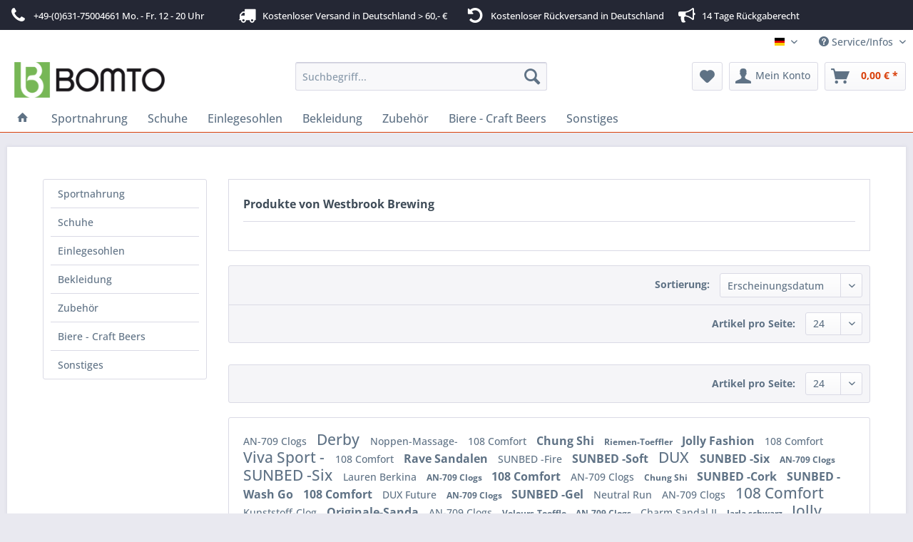

--- FILE ---
content_type: text/html; charset=UTF-8
request_url: https://www.bomto.de/westbrook/
body_size: 12730
content:
<!DOCTYPE html> <html class="no-js" lang="de" itemscope="itemscope" itemtype="https://schema.org/WebPage"> <head>  <script src="https://cloud.ccm19.de/app.js?apiKey=15380bb169e2b0000d58ca1d06834098c211e1ae0e634d73&amp;domain=6673687869bcf53e58066917" referrerpolicy="origin"></script>  <meta charset="utf-8"> <meta name="author" content="Bomto UG (haftungsbeschränkt)" /> <meta name="robots" content="index,follow" /> <meta name="revisit-after" content="15 days" /> <meta name="keywords" content="Westbrook Brewing" /> <meta name="description" content="Westbrook Brewing" /> <meta property="og:type" content="product" /> <meta property="og:site_name" content="Bomto | Schuhe" /> <meta property="og:title" content="Westbrook Brewing" /> <meta property="og:description" content="" /> <meta name="twitter:card" content="product" /> <meta name="twitter:site" content="Bomto | Schuhe" /> <meta name="twitter:title" content="Westbrook Brewing" /> <meta name="twitter:description" content="" /> <meta property="og:image" content="https://www.bomto.de/media/image/c1/8d/b4/Bomto-Logo-240-x-57jLpadkZvaXE6N.png" /> <meta name="twitter:image" content="https://www.bomto.de/media/image/c1/8d/b4/Bomto-Logo-240-x-57jLpadkZvaXE6N.png" /> <meta itemprop="copyrightHolder" content="Bomto | Schuhe" /> <meta itemprop="copyrightYear" content="2014" /> <meta itemprop="isFamilyFriendly" content="True" /> <meta itemprop="image" content="https://www.bomto.de/media/image/c1/8d/b4/Bomto-Logo-240-x-57jLpadkZvaXE6N.png" /> <meta name="viewport" content="width=device-width, initial-scale=1.0"> <meta name="mobile-web-app-capable" content="yes"> <meta name="apple-mobile-web-app-title" content="Bomto | Schuhe"> <meta name="apple-mobile-web-app-capable" content="yes"> <meta name="apple-mobile-web-app-status-bar-style" content="default"> <link rel="apple-touch-icon-precomposed" href="https://www.bomto.de/media/image/54/75/4c/Bomto-Bild-Logo-32-x-3253e1144c52b75.png"> <link rel="shortcut icon" href="https://www.bomto.de/media/image/54/75/4c/Bomto-Bild-Logo-32-x-3253e1144c52b75.png"> <meta name="msapplication-navbutton-color" content="#D9400B" /> <meta name="application-name" content="Bomto | Schuhe" /> <meta name="msapplication-starturl" content="https://www.bomto.de/" /> <meta name="msapplication-window" content="width=1024;height=768" /> <meta name="msapplication-TileImage" content="https://www.bomto.de/media/image/54/75/4c/Bomto-Bild-Logo-32-x-3253e1144c52b75.png"> <meta name="msapplication-TileColor" content="#D9400B"> <meta name="theme-color" content="#D9400B" /> <meta name="google-site-verification" content="z9DIZ6adA3USMSJkLGPvDC3KlceGZOTqUjqpzl-pf9w" /> <link rel="canonical" href="https://www.bomto.de/westbrook/"/> <title itemprop="name">Westbrook Brewing | Bomto | Schuhe</title> <link href="/web/cache/1761958340_38f75d877e1f4808502503fe377b01b9.css" media="all" rel="stylesheet" type="text/css" /> <script>
dataLayer = window.dataLayer || [];
// Clear the previous ecommerce object
dataLayer.push({ ecommerce: null });
// Push regular datalayer
dataLayer.push ({"pageTitle":"Bomto | Schuhe","pageCategory":"Listing","pageSubCategory":"","pageCategoryID":null,"productCategoryPath":"","pageSubCategoryID":"","pageCountryCode":"de_DE","pageLanguageCode":"de","pageVersion":1,"pageTestVariation":"1","pageValue":1,"pageAttributes":"1","productID":"","productStyleID":"","productEAN":"","productName":"","productPrice":"","productCategory":null,"productCurrency":"","productColor":"","productRealColor":""});
// Push new GA4 tags
dataLayer.push({"event":"view_item_list","ecommerce":[]});
// Push Remarketing tags
var google_tag_params = {ecomm_pagetype:"category",ecomm_pcat:[null],ecomm_prodid:[],ecomm_pname:"",ecomm_pvalue:"",ecomm_totalvalue:""};
dataLayer.push ({
'event':'remarketingTriggered',
'google_tag_params': window.google_tag_params
});
function gtag(){dataLayer.push(arguments);}
gtag('consent', 'default', {
ad_storage: 'denied',
analytics_storage: 'denied',
ad_user_data: 'denied',
ad_personalization: 'denied',
wait_for_update: 500,
});
</script> <script>(function(w,d,s,l,i){w[l]=w[l]||[];w[l].push({'gtm.start':
new Date().getTime(),event:'gtm.js'});var f=d.getElementsByTagName(s)[0],
j=d.createElement(s),dl=l!='dataLayer'?'&l='+l:'';j.async=true;j.src=
'https://www.googletagmanager.com/gtm.js?id='+i+dl;f.parentNode.insertBefore(j,f);
})(window,document,'script','dataLayer','GTM-M44RM2');</script> </head> <body class=" is--ctl-listing is--act-manufacturer gtm-google-consentmode-active " >  <noscript> <iframe src="https://www.googletagmanager.com/ns.html?id=GTM-M44RM2" height="0" width="0" style="display:none;visibility:hidden"> </iframe> </noscript>  <div data-paypalUnifiedMetaDataContainer="true" data-paypalUnifiedRestoreOrderNumberUrl="https://www.bomto.de/widgets/PaypalUnifiedOrderNumber/restoreOrderNumber" class="is--hidden"> </div> <div class="page-wrap"> <noscript class="noscript-main"> <div class="alert is--warning"> <div class="alert--icon"> <i class="icon--element icon--warning"></i> </div> <div class="alert--content"> Um Bomto&#x20;&#x7C;&#x20;Schuhe in vollem Umfang nutzen zu k&ouml;nnen, empfehlen wir Ihnen Javascript in Ihrem Browser zu aktiveren. </div> </div> </noscript> <header class="header-main"> <style type="text/css"> i.wcb {color: #FFFFFF;font-size: 24px } .WCB-Item {color: #FFFFFF;background: #242734;font-size: 13px } .WCB-Item a {color: #FFFFFF; } </style> <div class="CB-container" style="background: #242734;border-bottom: 2px solid #242734"> <div class="wcon-bar" style="height: 40px;line-height: 40px;" > <p class="WCB-Item WCB-first wcb-left1-4 list-group-item wcb-count4" href="#"><i class="wcb wcb-phone wcb-fw " aria-hidden="true"></i>&nbsp; +49-(0)631-75004661 Mo. - Fr. 12 - 20 Uhr</p> <p class="WCB-Item WCB-center wcb-left2-4 list-group-item wcb-count4" href="#"><i class="wcb wcb-truck wcb-fw " aria-hidden="true"></i>&nbsp; Kostenloser Versand in Deutschland > 60,- €</p> <p class="WCB-Item WCB-center wcb-left3-4 list-group-item wcb-count4" href="#"><i class="wcb wcb-rotate-left wcb-fw " aria-hidden="true"></i>&nbsp; Kostenloser Rückversand in Deutschland</p> <p class="WCB-Item wcb-left4-4 WCB-first list-group-item wcb-count4" href="#"><i class="wcb wcb-bullhorn wcb-fw " aria-hidden="true"></i>&nbsp; 14 Tage Rückgaberecht</p> </div> </div> <div class="top-bar"> <div class="container block-group"> <nav class="top-bar--navigation block" role="menubar">  <div class="top-bar--language navigation--entry"> <form method="post" class="language--form"> <div class="field--select"> <div class="language--flag de_DE">Deutsch</div> <div class="select-field"> <select name="__shop" class="language--select" data-auto-submit="true"> <option value="1" selected="selected"> Deutsch </option> <option value="2" > English </option> </select> </div> <input type="hidden" name="__redirect" value="1"> </div> </form> </div>  <div class="navigation--entry entry--compare is--hidden" role="menuitem" aria-haspopup="true" data-drop-down-menu="true">   </div> <div class="navigation--entry entry--service has--drop-down" role="menuitem" aria-haspopup="true" data-drop-down-menu="true"> <i class="icon--service"></i> Service/Infos <ul class="service--list is--rounded" role="menu"> <li class="service--entry" role="menuitem"> <a class="service--link" href="https://www.bomto.de/newsletter" title="Bomto Newsletter" > Bomto Newsletter </a> </li> <li class="service--entry" role="menuitem"> <a class="service--link" href="https://www.bomto.de/bomto-partnerprogramm" title="Bomto Partnerprogramm" target="_self"> Bomto Partnerprogramm </a> </li> <li class="service--entry" role="menuitem"> <a class="service--link" href="https://www.bomto.de/hilfe" title="Hilfe" > Hilfe </a> </li> <li class="service--entry" role="menuitem"> <a class="service--link" href="https://www.bomto.de/versand-und-zahlungsbedingungen" title="Versand- und Zahlungsbedingungen" > Versand- und Zahlungsbedingungen </a> </li> </ul> </div> </nav> </div> </div> <div class="container header--navigation"> <div class="logo-main block-group" role="banner"> <div class="logo--shop block"> <a class="logo--link" href="https://www.bomto.de/" title="Bomto | Schuhe - zur Startseite wechseln"> <picture> <source srcset="https://www.bomto.de/media/image/c1/8d/b4/Bomto-Logo-240-x-57jLpadkZvaXE6N.png" media="(min-width: 78.75em)"> <source srcset="https://www.bomto.de/media/image/c1/8d/b4/Bomto-Logo-240-x-57jLpadkZvaXE6N.png" media="(min-width: 64em)"> <source srcset="https://www.bomto.de/media/image/c1/8d/b4/Bomto-Logo-240-x-57jLpadkZvaXE6N.png" media="(min-width: 48em)"> <img srcset="https://www.bomto.de/media/image/c1/8d/b4/Bomto-Logo-240-x-57jLpadkZvaXE6N.png" alt="Bomto | Schuhe - zur Startseite wechseln" /> </picture> </a> </div> </div> <nav class="shop--navigation block-group"> <ul class="navigation--list block-group" role="menubar"> <li class="navigation--entry entry--menu-left" role="menuitem"> <a class="entry--link entry--trigger btn is--icon-left" href="#offcanvas--left" data-offcanvas="true" data-offCanvasSelector=".sidebar-main" aria-label="Menü"> <i class="icon--menu"></i> Menü </a> </li> <li class="navigation--entry entry--search" role="menuitem" data-search="true" aria-haspopup="true" data-minLength="3"> <a class="btn entry--link entry--trigger" href="#show-hide--search" title="Suche anzeigen / schließen" aria-label="Suche anzeigen / schließen"> <i class="icon--search"></i> <span class="search--display">Suchen</span> </a> <form action="/search" method="get" class="main-search--form"> <input type="search" name="sSearch" aria-label="Suchbegriff..." class="main-search--field" autocomplete="off" autocapitalize="off" placeholder="Suchbegriff..." maxlength="30" /> <button type="submit" class="main-search--button" aria-label="Suchen"> <i class="icon--search"></i> <span class="main-search--text">Suchen</span> </button> <div class="form--ajax-loader">&nbsp;</div> </form> <div class="main-search--results"></div> </li>  <li class="navigation--entry entry--notepad" role="menuitem"> <a href="https://www.bomto.de/note" title="Mein Merkzettel" aria-label="Mein Merkzettel" class="btn"> <i class="icon--heart"></i> </a> </li> <li class="navigation--entry entry--account" role="menuitem" data-offcanvas="true" data-offCanvasSelector=".account--dropdown-navigation"> <a href="https://www.bomto.de/account" title="Mein Konto" aria-label="Mein Konto" class="btn is--icon-left entry--link account--link"> <i class="icon--account"></i> <span class="account--display"> Mein Konto </span> </a> </li> <li class="navigation--entry entry--cart" role="menuitem"> <a class="btn is--icon-left cart--link" href="https://www.bomto.de/checkout/cart" title="Warenkorb" aria-label="Warenkorb"> <span class="cart--display"> Warenkorb </span> <span class="badge is--primary is--minimal cart--quantity is--hidden">0</span> <i class="icon--basket"></i> <span class="cart--amount"> 0,00&nbsp;&euro; * </span> </a> <div class="ajax-loader">&nbsp;</div> </li>  </ul> </nav> <div class="container--ajax-cart" data-collapse-cart="true" data-displayMode="offcanvas"></div> </div> </header> <nav class="navigation-main"> <div class="container" data-menu-scroller="true" data-listSelector=".navigation--list.container" data-viewPortSelector=".navigation--list-wrapper"> <div class="navigation--list-wrapper"> <ul class="navigation--list container" role="menubar" itemscope="itemscope" itemtype="https://schema.org/SiteNavigationElement"> <li class="navigation--entry is--home" role="menuitem"> <a class="navigation--link is--first" href="https://www.bomto.de/" title="Home" itemprop="url"> <i class="icon--house"></i> </a> </li> <li class="navigation--entry" role="menuitem"><a class="navigation--link" href="https://www.bomto.de/cat/index/sCategory/1280409051" title="Sportnahrung" aria-label="Sportnahrung" itemprop="url"><span itemprop="name">Sportnahrung</span></a></li><li class="navigation--entry" role="menuitem"><a class="navigation--link" href="https://www.bomto.de/schuhe/" title="Schuhe" aria-label="Schuhe" itemprop="url"><span itemprop="name">Schuhe</span></a></li><li class="navigation--entry" role="menuitem"><a class="navigation--link" href="https://www.bomto.de/cat/index/sCategory/1280409028" title="Einlegesohlen" aria-label="Einlegesohlen" itemprop="url"><span itemprop="name">Einlegesohlen</span></a></li><li class="navigation--entry" role="menuitem"><a class="navigation--link" href="https://www.bomto.de/bekleidung/" title="Bekleidung" aria-label="Bekleidung" itemprop="url"><span itemprop="name">Bekleidung</span></a></li><li class="navigation--entry" role="menuitem"><a class="navigation--link" href="https://www.bomto.de/cat/index/sCategory/1280409045" title="Zubehör" aria-label="Zubehör" itemprop="url"><span itemprop="name">Zubehör</span></a></li><li class="navigation--entry" role="menuitem"><a class="navigation--link" href="https://www.bomto.de/biere-craft-beers/" title="Biere - Craft Beers" aria-label="Biere - Craft Beers" itemprop="url"><span itemprop="name">Biere - Craft Beers</span></a></li><li class="navigation--entry" role="menuitem"><a class="navigation--link" href="https://www.bomto.de/sonstiges/" title="Sonstiges" aria-label="Sonstiges" itemprop="url"><span itemprop="name">Sonstiges</span></a></li> </ul> </div> <div class="advanced-menu" data-advanced-menu="true" data-hoverDelay="250"> <div class="menu--container"> <div class="button-container"> <a href="https://www.bomto.de/cat/index/sCategory/1280409051" class="button--category" aria-label="Zur Kategorie Sportnahrung" title="Zur Kategorie Sportnahrung"> <i class="icon--arrow-right"></i> Zur Kategorie Sportnahrung </a> <span class="button--close"> <i class="icon--cross"></i> </span> </div> <div class="content--wrapper has--content"> <ul class="menu--list menu--level-0 columns--4" style="width: 100%;"> <li class="menu--list-item item--level-0" style="width: 100%"> <a href="https://www.bomto.de/cat/index/sCategory/1280409052" class="menu--list-item-link" aria-label="Energiegele" title="Energiegele">Energiegele</a> </li> <li class="menu--list-item item--level-0" style="width: 100%"> <a href="https://www.bomto.de/cat/index/sCategory/1280409053" class="menu--list-item-link" aria-label="Sportgetränke" title="Sportgetränke">Sportgetränke</a> </li> <li class="menu--list-item item--level-0" style="width: 100%"> <a href="https://www.bomto.de/cat/index/sCategory/1280409054" class="menu--list-item-link" aria-label="Energieriegel" title="Energieriegel">Energieriegel</a> </li> </ul> </div> </div> <div class="menu--container"> <div class="button-container"> <a href="https://www.bomto.de/schuhe/" class="button--category" aria-label="Zur Kategorie Schuhe" title="Zur Kategorie Schuhe"> <i class="icon--arrow-right"></i> Zur Kategorie Schuhe </a> <span class="button--close"> <i class="icon--cross"></i> </span> </div> <div class="content--wrapper has--content has--teaser"> <ul class="menu--list menu--level-0 columns--2" style="width: 50%;"> <li class="menu--list-item item--level-0" style="width: 100%"> <a href="https://www.bomto.de/schuhe/damen/" class="menu--list-item-link" aria-label="Damen" title="Damen">Damen</a> <ul class="menu--list menu--level-1 columns--2"> </ul> </li> <li class="menu--list-item item--level-0" style="width: 100%"> <a href="https://www.bomto.de/schuhe/herren/" class="menu--list-item-link" aria-label="Herren" title="Herren">Herren</a> <ul class="menu--list menu--level-1 columns--2"> </ul> </li> <li class="menu--list-item item--level-0" style="width: 100%"> <a href="https://www.bomto.de/schuhe/baby/" class="menu--list-item-link" aria-label="Babys" title="Babys">Babys</a> <ul class="menu--list menu--level-1 columns--2"> </ul> </li> <li class="menu--list-item item--level-0" style="width: 100%"> <a href="https://www.bomto.de/schuhe/kinder/" class="menu--list-item-link" aria-label="Kinder" title="Kinder">Kinder</a> <ul class="menu--list menu--level-1 columns--2"> </ul> </li> <li class="menu--list-item item--level-0" style="width: 100%"> <a href="https://www.bomto.de/schuhe/unisex/" class="menu--list-item-link" aria-label="Unisex" title="Unisex">Unisex</a> <ul class="menu--list menu--level-1 columns--2"> </ul> </li> <li class="menu--list-item item--level-0" style="width: 100%"> <a href="https://www.bomto.de/schuhe/sale/" class="menu--list-item-link" aria-label="Sale" title="Sale">Sale</a> <ul class="menu--list menu--level-1 columns--2"> </ul> </li> <li class="menu--list-item item--level-0" style="width: 100%"> <a href="https://www.bomto.de/schuhe/marken/" class="menu--list-item-link" aria-label="Marken" title="Marken">Marken</a> <ul class="menu--list menu--level-1 columns--2"> </ul> </li> <li class="menu--list-item item--level-0" style="width: 100%"> <a href="https://www.bomto.de/schuhe/berufsschuhe/" class="menu--list-item-link" aria-label="Berufsschuhe" title="Berufsschuhe">Berufsschuhe</a> </li> </ul> <div class="menu--delimiter" style="right: 50%;"></div> <div class="menu--teaser" style="width: 50%;"> <div class="teaser--headline">Schuhe</div> <div class="teaser--text"> Wir stehen auf Schuhe, im wahrsten Sinne des Wortes.&nbsp; Unsere Füße leisten Schwerstarbeit, wir gehen, rennen, springen, tanzen und balancieren ein Leben lang, deshalb sollten wir unseren Füßen Gutes tun und Ihnen komfortable und bequeme... <a class="teaser--text-link" href="https://www.bomto.de/schuhe/" aria-label="mehr erfahren" title="mehr erfahren"> mehr erfahren </a> </div> </div> </div> </div> <div class="menu--container"> <div class="button-container"> <a href="https://www.bomto.de/cat/index/sCategory/1280409028" class="button--category" aria-label="Zur Kategorie Einlegesohlen" title="Zur Kategorie Einlegesohlen"> <i class="icon--arrow-right"></i> Zur Kategorie Einlegesohlen </a> <span class="button--close"> <i class="icon--cross"></i> </span> </div> <div class="content--wrapper has--content"> <ul class="menu--list menu--level-0 columns--4" style="width: 100%;"> <li class="menu--list-item item--level-0" style="width: 100%"> <a href="https://www.bomto.de/cat/index/sCategory/1280409030" class="menu--list-item-link" aria-label="Sport" title="Sport">Sport</a> <ul class="menu--list menu--level-1 columns--4"> <li class="menu--list-item item--level-1"> <a href="https://www.bomto.de/cat/index/sCategory/1280409031" class="menu--list-item-link" aria-label="Laufen" title="Laufen">Laufen</a> </li> <li class="menu--list-item item--level-1"> <a href="https://www.bomto.de/cat/index/sCategory/1280409037" class="menu--list-item-link" aria-label="Wandern" title="Wandern">Wandern</a> </li> <li class="menu--list-item item--level-1"> <a href="https://www.bomto.de/cat/index/sCategory/1280409038" class="menu--list-item-link" aria-label="Basketball" title="Basketball">Basketball</a> </li> <li class="menu--list-item item--level-1"> <a href="https://www.bomto.de/cat/index/sCategory/1280409039" class="menu--list-item-link" aria-label="Handball" title="Handball">Handball</a> </li> <li class="menu--list-item item--level-1"> <a href="https://www.bomto.de/cat/index/sCategory/1280409040" class="menu--list-item-link" aria-label="Fußball" title="Fußball">Fußball</a> </li> <li class="menu--list-item item--level-1"> <a href="https://www.bomto.de/cat/index/sCategory/1280409041" class="menu--list-item-link" aria-label="Golf" title="Golf">Golf</a> </li> <li class="menu--list-item item--level-1"> <a href="https://www.bomto.de/cat/index/sCategory/1280409042" class="menu--list-item-link" aria-label="Tennis" title="Tennis">Tennis</a> </li> <li class="menu--list-item item--level-1"> <a href="https://www.bomto.de/cat/index/sCategory/1280409043" class="menu--list-item-link" aria-label="Fahrradfahren" title="Fahrradfahren">Fahrradfahren</a> </li> <li class="menu--list-item item--level-1"> <a href="https://www.bomto.de/cat/index/sCategory/1280409044" class="menu--list-item-link" aria-label="Skifahren" title="Skifahren">Skifahren</a> </li> </ul> </li> <li class="menu--list-item item--level-0" style="width: 100%"> <a href="https://www.bomto.de/cat/index/sCategory/1280409036" class="menu--list-item-link" aria-label="Arbeit" title="Arbeit">Arbeit</a> </li> <li class="menu--list-item item--level-0" style="width: 100%"> <a href="https://www.bomto.de/cat/index/sCategory/1280409048" class="menu--list-item-link" aria-label="Alltag" title="Alltag">Alltag</a> </li> <li class="menu--list-item item--level-0" style="width: 100%"> <a href="https://www.bomto.de/cat/index/sCategory/1280409029" class="menu--list-item-link" aria-label="Marken" title="Marken">Marken</a> <ul class="menu--list menu--level-1 columns--4"> <li class="menu--list-item item--level-1"> <a href="https://www.bomto.de/cat/index/sCategory/1280409033" class="menu--list-item-link" aria-label="Solestar" title="Solestar">Solestar</a> </li> <li class="menu--list-item item--level-1"> <a href="https://www.bomto.de/cat/index/sCategory/1280409049" class="menu--list-item-link" aria-label="pedag" title="pedag">pedag</a> </li> <li class="menu--list-item item--level-1"> <a href="https://www.bomto.de/cat/index/sCategory/1280409056" class="menu--list-item-link" aria-label="Sunbed" title="Sunbed">Sunbed</a> </li> </ul> </li> </ul> </div> </div> <div class="menu--container"> <div class="button-container"> <a href="https://www.bomto.de/bekleidung/" class="button--category" aria-label="Zur Kategorie Bekleidung" title="Zur Kategorie Bekleidung"> <i class="icon--arrow-right"></i> Zur Kategorie Bekleidung </a> <span class="button--close"> <i class="icon--cross"></i> </span> </div> <div class="content--wrapper has--content has--teaser"> <ul class="menu--list menu--level-0 columns--2" style="width: 50%;"> <li class="menu--list-item item--level-0" style="width: 100%"> <a href="https://www.bomto.de/bekleidung/damen/" class="menu--list-item-link" aria-label="Damen" title="Damen">Damen</a> <ul class="menu--list menu--level-1 columns--2"> </ul> </li> <li class="menu--list-item item--level-0" style="width: 100%"> <a href="https://www.bomto.de/bekleidung/herren/" class="menu--list-item-link" aria-label="Herren" title="Herren">Herren</a> <ul class="menu--list menu--level-1 columns--2"> </ul> </li> <li class="menu--list-item item--level-0" style="width: 100%"> <a href="https://www.bomto.de/bekleidung/marken/" class="menu--list-item-link" aria-label="Marken" title="Marken">Marken</a> <ul class="menu--list menu--level-1 columns--2"> </ul> </li> </ul> <div class="menu--delimiter" style="right: 50%;"></div> <div class="menu--teaser" style="width: 50%;"> <div class="teaser--headline">Bekleidung</div> </div> </div> </div> <div class="menu--container"> <div class="button-container"> <a href="https://www.bomto.de/cat/index/sCategory/1280409045" class="button--category" aria-label="Zur Kategorie Zubehör" title="Zur Kategorie Zubehör"> <i class="icon--arrow-right"></i> Zur Kategorie Zubehör </a> <span class="button--close"> <i class="icon--cross"></i> </span> </div> <div class="content--wrapper has--content"> <ul class="menu--list menu--level-0 columns--4" style="width: 100%;"> <li class="menu--list-item item--level-0" style="width: 100%"> <a href="https://www.bomto.de/cat/index/sCategory/1280409046" class="menu--list-item-link" aria-label="Marken" title="Marken">Marken</a> <ul class="menu--list menu--level-1 columns--4"> <li class="menu--list-item item--level-1"> <a href="https://www.bomto.de/cat/index/sCategory/1280409047" class="menu--list-item-link" aria-label="pjur active" title="pjur active">pjur active</a> </li> </ul> </li> </ul> </div> </div> <div class="menu--container"> <div class="button-container"> <a href="https://www.bomto.de/biere-craft-beers/" class="button--category" aria-label="Zur Kategorie Biere - Craft Beers" title="Zur Kategorie Biere - Craft Beers"> <i class="icon--arrow-right"></i> Zur Kategorie Biere - Craft Beers </a> <span class="button--close"> <i class="icon--cross"></i> </span> </div> <div class="content--wrapper has--content has--teaser"> <ul class="menu--list menu--level-0 columns--2" style="width: 50%;"> <li class="menu--list-item item--level-0" style="width: 100%"> <a href="https://www.bomto.de/biere-craft-beers/biergeschenke/" class="menu--list-item-link" aria-label="Biergeschenke" title="Biergeschenke">Biergeschenke</a> <ul class="menu--list menu--level-1 columns--2"> </ul> </li> </ul> <div class="menu--delimiter" style="right: 50%;"></div> <div class="menu--teaser" style="width: 50%;"> <div class="teaser--headline">Biere - Craft Beers</div> </div> </div> </div> <div class="menu--container"> <div class="button-container"> <a href="https://www.bomto.de/sonstiges/" class="button--category" aria-label="Zur Kategorie Sonstiges" title="Zur Kategorie Sonstiges"> <i class="icon--arrow-right"></i> Zur Kategorie Sonstiges </a> <span class="button--close"> <i class="icon--cross"></i> </span> </div> <div class="content--wrapper has--content has--teaser"> <ul class="menu--list menu--level-0 columns--2" style="width: 50%;"> <li class="menu--list-item item--level-0" style="width: 100%"> <a href="https://www.bomto.de/sonstiges/facebook-gruppen/" class="menu--list-item-link" aria-label="Facebook Gruppen" title="Facebook Gruppen">Facebook Gruppen</a> <ul class="menu--list menu--level-1 columns--2"> <li class="menu--list-item item--level-1"> <a href="https://www.facebook.com/groups/411140056095311" class="menu--list-item-link" aria-label="Bomto Shoe Club" title="Bomto Shoe Club" rel="nofollow noopener">Bomto Shoe Club</a> </li> </ul> </li> <li class="menu--list-item item--level-0" style="width: 100%"> <a href="https://www.bomto.de/sonstiges/blogs/" class="menu--list-item-link" aria-label="Blogs" title="Blogs">Blogs</a> <ul class="menu--list menu--level-1 columns--2"> <li class="menu--list-item item--level-1"> <a href="https://www.bomto.de/sonstiges/blogs/news/" class="menu--list-item-link" aria-label="News" title="News">News</a> </li> <li class="menu--list-item item--level-1"> <a href="https://www.bomto.de/sonstiges/blogs/trends/" class="menu--list-item-link" aria-label="Trends" title="Trends">Trends</a> </li> </ul> </li> </ul> <div class="menu--delimiter" style="right: 50%;"></div> <div class="menu--teaser" style="width: 50%;"> <div class="teaser--headline">Sonstiges</div> </div> </div> </div> </div> </div> </nav> <section class=" content-main container block-group"> <div class="content-main--inner"> <div class="content--emotions"> </div> <aside class="sidebar-main off-canvas"> <div class="navigation--smartphone"> <ul class="navigation--list "> <li class="navigation--entry entry--close-off-canvas"> <a href="#close-categories-menu" title="Menü schließen" class="navigation--link"> Menü schließen <i class="icon--arrow-right"></i> </a> </li> </ul> <div class="mobile--switches">  <div class="top-bar--language navigation--entry"> <form method="post" class="language--form"> <div class="field--select"> <div class="language--flag de_DE">Deutsch</div> <div class="select-field"> <select name="__shop" class="language--select" data-auto-submit="true"> <option value="1" selected="selected"> Deutsch </option> <option value="2" > English </option> </select> </div> <input type="hidden" name="__redirect" value="1"> </div> </form> </div>  </div> </div> <div class="sidebar--categories-wrapper" data-subcategory-nav="true" data-mainCategoryId="3" data-categoryId="0" data-fetchUrl=""> <div class="categories--headline navigation--headline"> Kategorien </div> <div class="sidebar--categories-navigation"> <ul class="sidebar--navigation categories--navigation navigation--list is--drop-down is--level0 is--rounded" role="menu"> <li class="navigation--entry has--sub-children" role="menuitem"> <a class="navigation--link link--go-forward" href="https://www.bomto.de/cat/index/sCategory/1280409051" data-categoryId="1280409051" data-fetchUrl="/widgets/listing/getCategory/categoryId/1280409051" title="Sportnahrung" > Sportnahrung <span class="is--icon-right"> <i class="icon--arrow-right"></i> </span> </a> </li> <li class="navigation--entry has--sub-children" role="menuitem"> <a class="navigation--link link--go-forward" href="https://www.bomto.de/schuhe/" data-categoryId="1280406226" data-fetchUrl="/widgets/listing/getCategory/categoryId/1280406226" title="Schuhe" > Schuhe <span class="is--icon-right"> <i class="icon--arrow-right"></i> </span> </a> </li> <li class="navigation--entry has--sub-children" role="menuitem"> <a class="navigation--link link--go-forward" href="https://www.bomto.de/cat/index/sCategory/1280409028" data-categoryId="1280409028" data-fetchUrl="/widgets/listing/getCategory/categoryId/1280409028" title="Einlegesohlen" > Einlegesohlen <span class="is--icon-right"> <i class="icon--arrow-right"></i> </span> </a> </li> <li class="navigation--entry has--sub-children" role="menuitem"> <a class="navigation--link link--go-forward" href="https://www.bomto.de/bekleidung/" data-categoryId="1280406961" data-fetchUrl="/widgets/listing/getCategory/categoryId/1280406961" title="Bekleidung" > Bekleidung <span class="is--icon-right"> <i class="icon--arrow-right"></i> </span> </a> </li> <li class="navigation--entry has--sub-children" role="menuitem"> <a class="navigation--link link--go-forward" href="https://www.bomto.de/cat/index/sCategory/1280409045" data-categoryId="1280409045" data-fetchUrl="/widgets/listing/getCategory/categoryId/1280409045" title="Zubehör" > Zubehör <span class="is--icon-right"> <i class="icon--arrow-right"></i> </span> </a> </li> <li class="navigation--entry has--sub-children" role="menuitem"> <a class="navigation--link link--go-forward" href="https://www.bomto.de/biere-craft-beers/" data-categoryId="1280406112" data-fetchUrl="/widgets/listing/getCategory/categoryId/1280406112" title="Biere - Craft Beers" > Biere - Craft Beers <span class="is--icon-right"> <i class="icon--arrow-right"></i> </span> </a> </li> <li class="navigation--entry has--sub-children" role="menuitem"> <a class="navigation--link link--go-forward" href="https://www.bomto.de/sonstiges/" data-categoryId="1280406675" data-fetchUrl="/widgets/listing/getCategory/categoryId/1280406675" title="Sonstiges" > Sonstiges <span class="is--icon-right"> <i class="icon--arrow-right"></i> </span> </a> </li> </ul> </div> <div class="shop-sites--container is--rounded"> <div class="shop-sites--headline navigation--headline"> Informationen </div> <ul class="shop-sites--navigation sidebar--navigation navigation--list is--drop-down is--level0" role="menu"> <li class="navigation--entry" role="menuitem"> <a class="navigation--link" href="https://www.bomto.de/newsletter" title="Bomto Newsletter" data-categoryId="26" data-fetchUrl="/widgets/listing/getCustomPage/pageId/26" > Bomto Newsletter </a> </li> <li class="navigation--entry" role="menuitem"> <a class="navigation--link" href="https://www.bomto.de/bomto-partnerprogramm" title="Bomto Partnerprogramm" data-categoryId="37" data-fetchUrl="/widgets/listing/getCustomPage/pageId/37" target="_self"> Bomto Partnerprogramm </a> </li> <li class="navigation--entry" role="menuitem"> <a class="navigation--link" href="https://www.bomto.de/hilfe" title="Hilfe" data-categoryId="2" data-fetchUrl="/widgets/listing/getCustomPage/pageId/2" > Hilfe </a> </li> <li class="navigation--entry" role="menuitem"> <a class="navigation--link" href="https://www.bomto.de/versand-und-zahlungsbedingungen" title="Versand- und Zahlungsbedingungen" data-categoryId="6" data-fetchUrl="/widgets/listing/getCustomPage/pageId/6" > Versand- und Zahlungsbedingungen </a> </li> </ul> </div> </div> </aside> <div class="content--wrapper"> <div class="content listing--content"> <div class="vendor--info panel has--border"> <h1 class="panel--title is--underline"> Produkte von Westbrook Brewing </h1> <div class="panel--body is--wide"> </div> </div> <div class="listing--wrapper"> <div data-listing-actions="true" class="listing--actions is--rounded without-facets"> <div class="filter-wr no-sidebar is--hidden" > </div> <form class="action--sort action--content block" method="get" data-action-form="true"> <input type="hidden" name="p" value="1"> <label for="o" class="sort--label action--label">Sortierung:</label> <div class="sort--select select-field"> <select id="o" name="o" class="sort--field action--field" data-auto-submit="true" > <option value="1" selected="selected">Erscheinungsdatum</option> <option value="2">Beliebtheit</option> <option value="3">Niedrigster Preis</option> <option value="4">Höchster Preis</option> <option value="5">Artikelbezeichnung</option> </select> </div> </form> <div class=" groups-expanded-wr " > <div class="action--filter-options off-canvas is--hidden"> <a href="#" class="filter--close-btn" data-show-products-text="%s Produkt(e) anzeigen"> Filter schließen <i class="icon--arrow-right"></i> </a> <div class="filter--container"> <form id="filter" method="get" data-filter-form="true" data-is-in-sidebar="false" data-listing-url="https://www.bomto.de/widgets/listing/listingCount/sSupplier/441/sCategory/3" data-is-filtered="0" data-load-facets="false" data-instant-filter-result="false" class=""> <div class="filter--actions filter--actions-top"> <button type="submit" class="btn is--primary filter--btn-apply is--large is--icon-right" disabled="disabled"> <span class="filter--count"></span> Produkte anzeigen <i class="icon--cycle"></i> </button> </div> <input type="hidden" name="p" value="1"/> <input type="hidden" name="o" value="1"/> <input type="hidden" name="n" value="24"/> <div class="filter--facet-container"> <div> </div> </div> <div class="filter--active-container" data-reset-label="Alle Filter zurücksetzen"> </div> <div class="filter--actions filter--actions-bottom"> <button type="submit" class="btn is--primary filter--btn-apply is--large is--icon-right" disabled="disabled"> <span class="filter--count"></span> Produkte anzeigen <i class="icon--cycle"></i> </button> </div> </form> </div> </div> </div> <div class="listing--paging panel--paging"> <form class="action--per-page action--content block" method="get" data-action-form="true"> <input type="hidden" name="p" value="1"> <label for="n" class="per-page--label action--label">Artikel pro Seite:</label> <div class="per-page--select select-field"> <select id="n" name="n" class="per-page--field action--field" data-auto-submit="true" > <option value="24" selected="selected">24</option> <option value="48" >48</option> <option value="96" >96</option> </select> </div> </form> </div> </div> <div class="listing--container"> <div class="listing-no-filter-result"> <div class="alert is--info is--rounded is--hidden"> <div class="alert--icon"> <i class="icon--element icon--info"></i> </div> <div class="alert--content"> Für die Filterung wurden keine Ergebnisse gefunden! </div> </div> </div> <div class="listing" data-ajax-wishlist="true" data-compare-ajax="true" data-pageShortParameter="p"> </div> </div> <div class="listing--bottom-paging"> <div class="listing--paging panel--paging"> <form class="action--per-page action--content block" method="get" data-action-form="true"> <input type="hidden" name="p" value="1"> <label for="n" class="per-page--label action--label">Artikel pro Seite:</label> <div class="per-page--select select-field"> <select id="n" name="n" class="per-page--field action--field" data-auto-submit="true" > <option value="24" selected="selected">24</option> <option value="48" >48</option> <option value="96" >96</option> </select> </div> </form> </div> </div> </div>  <div class="panel has--border is--rounded tagcloud--content"> <div class="panel--body is--wide tagcloud"> <a href="https://www.bomto.de/detail/index/sArticle/84633" title="AN-709 Clogs Filzpantoffeln orange Mittel - magicfelt" class="tag2"> AN-709 Clogs </a> <a href="https://www.bomto.de/detail/index/sArticle/48438" title="Derby Handnaht-Schuhe dunkelbraun Wechselfußbett Schmal - Footprints" class="tag0"> Derby </a> <a href="https://www.bomto.de/detail/index/sArticle/85194" title="Noppen-Massage-Fitness-Sandale weiß Weite E-H - Berkemann" class="tag2"> Noppen-Massage- </a> <a href="https://www.bomto.de/detail/index/sArticle/84666" title="108 Comfort Wollfilz Clogs Filzpantoffeln grau Mittel - Stegmann" class="tag2"> 108 Comfort </a> <a href="https://www.bomto.de/detail/index/sArticle/85174" title="Chung Shi Kunststoff-Clogs DUX khaki Weichbettung mittel" class="tag1"> Chung Shi </a> <a href="https://www.bomto.de/detail/index/sArticle/46367" title="Riemen-Toeffler Absatz-Clogs blau Mittel - Berkemann" class="tag3"> Riemen-Toeffler </a> <a href="https://www.bomto.de/schuhe/damen/schuhe/clogs/clogs/46936/jolly-jolly-fashion-clog-kunststoff-clogs-braun-breit" title="Jolly Fashion Clog Kunststoff-Clogs braun Normal - Jolly by Alsa" class="tag1"> Jolly Fashion </a> <a href="https://www.bomto.de/detail/index/sArticle/85100" title="108 Comfort Wollfilz Clogs Filzpantoffeln graphite Mittel - Stegmann" class="tag2"> 108 Comfort </a> <a href="https://www.bomto.de/detail/index/sArticle/85233" title="Viva Sport - Multisport Fitness Komfort-Dämpfungseinlegesohle - pedag" class="tag0"> Viva Sport - </a> <a href="https://www.bomto.de/detail/index/sArticle/85171" title="108 Comfort Wollfilz Clogs Filzpantoffeln turquoise Mittel - Stegmann" class="tag2"> 108 Comfort </a> <a href="https://www.bomto.de/detail/index/sArticle/48223" title="Rave Sandalen Slipper schwarz Schmal - Betula" class="tag1"> Rave Sandalen </a> <a href="https://www.bomto.de/detail/index/sArticle/85299" title="SUNBED -Fire 5-Schichten-Weichschaum-Fußbett - Spannrit" class="tag2"> SUNBED -Fire </a> <a href="https://www.bomto.de/detail/index/sArticle/85295" title="SUNBED -Soft Orthopädisches Luftkammer-Fußbett - Spannrit" class="tag1"> SUNBED -Soft </a> <a href="https://www.bomto.de/detail/index/sArticle/84649" title="DUX Kunststoff-Clogs gelb Mittel - Chung Shi" class="tag0"> DUX </a> <a href="https://www.bomto.de/detail/index/sArticle/85298" title="SUNBED -Six 6-Zonen-Weichschaumeinlage - Spannrit" class="tag1"> SUNBED -Six </a> <a href="https://www.bomto.de/detail/index/sArticle/84622" title="AN-709 Clogs Filzpantoffeln chianti Mittel - magicfelt" class="tag3"> AN-709 Clogs </a> <a href="https://www.bomto.de/detail/index/sArticle/85301" title="SUNBED -Six Kids 6-Zonen-Weichschaumeinlage - Spannrit" class="tag0"> SUNBED -Six </a> <a href="https://www.bomto.de/detail/index/sArticle/84886" title="Lauren Berkina Brisbane dunkelgrau - Berkemann" class="tag2"> Lauren Berkina </a> <a href="https://www.bomto.de/detail/index/sArticle/84617" title="AN-709 Clogs Filzpantoffeln brown Mittel - magicfelt" class="tag3"> AN-709 Clogs </a> <a href="https://www.bomto.de/detail/index/sArticle/85101" title="108 Comfort Wollfilz Clogs Filzpantoffeln green Mittel - Stegmann" class="tag1"> 108 Comfort </a> <a href="https://www.bomto.de/detail/index/sArticle/84653" title="AN-709 Clogs Filzpantoffeln anthracit Mittel - magicfelt" class="tag2"> AN-709 Clogs </a> <a href="https://www.bomto.de/detail/index/sArticle/84363" title="Chung Shi Kunststoff-Clogs DUX lavendel Weichbettung mittel" class="tag3"> Chung Shi </a> <a href="https://www.bomto.de/detail/index/sArticle/85294" title="SUNBED -Cork Orthopädisches Luftkammer-Fußbett Naturkork - Spannrit" class="tag1"> SUNBED -Cork </a> <a href="https://www.bomto.de/detail/index/sArticle/85302" title="SUNBED -Wash Go - die waschechte Einlegesohle - Spannrit" class="tag1"> SUNBED -Wash Go </a> <a href="https://www.bomto.de/detail/index/sArticle/85104" title="108 Comfort Wollfilz Clogs Filzpantoffeln black Mittel - Stegmann" class="tag1"> 108 Comfort </a> <a href="https://www.bomto.de/detail/index/sArticle/84914" title="DUX Future Kunststoff-Clogs schwarz Weichbettung Mittel - Chung Shi" class="tag2"> DUX Future </a> <a href="https://www.bomto.de/detail/index/sArticle/84630" title="AN-709 Clogs Filzpantoffeln magenta Mittel - magicfelt" class="tag3"> AN-709 Clogs </a> <a href="https://www.bomto.de/detail/index/sArticle/85297" title="SUNBED -Gel Fußbetteinlage Gel-Kern - Spannrit" class="tag1"> SUNBED -Gel </a> <a href="https://www.bomto.de/detail/index/sArticle/85198" title="Neutral Run Einlegesohle - Laufen - SOLESTAR" class="tag2"> Neutral Run </a> <a href="https://www.bomto.de/detail/index/sArticle/84639" title="AN-709 Clogs Filzpantoffeln waterstone Mittel - magicfelt" class="tag2"> AN-709 Clogs </a> <a href="https://www.bomto.de/detail/index/sArticle/85098" title="108 Comfort Wollfilz Clogs Filzpantoffeln firebrick Mittel - Stegmann" class="tag0"> 108 Comfort </a> <a href="https://www.bomto.de/detail/index/sArticle/84863" title="Kunststoff-Clogs DUX Winter schwarz Weichbettung Mittel - Chung Shi" class="tag2"> Kunststoff-Clog </a> <a href="https://www.bomto.de/schuhe/unisex/schuhe/sandalen/slipper/46358/berkemann-sandalen-slipper-originale-sandale-weiss-mittel" title="Originale-Sandale Sandalen Slipper weiß Mittel - Berkemann" class="tag1"> Originale-Sanda </a> <a href="https://www.bomto.de/detail/index/sArticle/84627" title="AN-709 Clogs Filzpantoffeln lemon Mittel - magicfelt" class="tag2"> AN-709 Clogs </a> <a href="https://www.bomto.de/schuhe/unisex/schuhe/clogs/absatz-clogs/46390/berkemann-absatz-clogs-velours-toeffler-braun-mittel" title="Velours-Toeffler Absatz-Clogs braun Mittel - Berkemann" class="tag3"> Velours-Toeffle </a> <a href="https://www.bomto.de/detail/index/sArticle/84638" title="AN-709 Clogs Filzpantoffeln smaragd Mittel - magicfelt" class="tag3"> AN-709 Clogs </a> <a href="https://www.bomto.de/detail/index/sArticle/85154" title="Charm Sandal II Fem - Ipanema" class="tag2"> Charm Sandal II </a> <a href="https://www.bomto.de/detail/index/sArticle/84905" title="Jarla schwarz Davos Berkoflex Patch Filz - Berkemann" class="tag3"> Jarla schwarz </a> <a href="https://www.bomto.de/schuhe/damen/schuhe/clogs/clogs/46932/jolly-jolly-fashion-kunststoff-clogs-braun-breit" title="Jolly Fashion Kunststoff-Clogs braun Normal - Jolly by Alsa" class="tag0"> Jolly Fashion </a> <a href="https://www.bomto.de/detail/index/sArticle/84699" title="Knit Boot ocean green Reine Schurwolle - Gottstein" class="tag2"> Knit Boot ocean </a> <a href="https://www.bomto.de/detail/index/sArticle/47223" title="108 Comfort Wollfilz Clogs Filzpantoffeln braun Mittel - Stegmann" class="tag1"> 108 Comfort </a> <a href="https://www.bomto.de/detail/index/sArticle/59029" title="Soft-Toeffler Clogs dunkelbraun Mittel - Berkemann" class="tag1"> Soft-Toeffler </a> <a href="https://www.bomto.de/detail/index/sArticle/46524" title="Ersatzfußbetten Zubehör Reparatur mehrfarbig - Birkis" class="tag0"> Ersatzfußbetten </a> <a href="https://www.bomto.de/detail/index/sArticle/48468" title="Warwick Handnaht-Schuhe bomber braun Wechselfußbett Schmal - Footprints" class="tag1"> Warwick </a> <a href="https://www.bomto.de/detail/index/sArticle/67251" title="Heliane Clogs braun Weichbettung Wechselfußbett Weite G-I Aventin - Berkemann" class="tag1"> Heliane Clogs </a> <a href="https://www.bomto.de/detail/index/sArticle/84670" title="108 Comfort Wollfilz Clogs Filzpantoffeln ocean Mittel - Stegmann" class="tag2"> 108 Comfort </a> </div> </div>  </div> </div> <div class="last-seen-products is--hidden" data-last-seen-products="true" data-productLimit="5"> <div class="last-seen-products--title"> Zuletzt angesehen </div> <div class="last-seen-products--slider product-slider" data-product-slider="true"> <div class="last-seen-products--container product-slider--container"></div> </div> </div> </div> </section> <div class="payments-panel payments-panel--footer footer--prepend payments-panel-hidden zenit--visible-xs zenit--visible-s zenit--visible-m zenit--visible-l zenit--visible-xl "> <div class="container block-group"> <div class="block block--payments payment-methods-default "> <ul> <li> <i class="zenit-payment-icon-vorkasse"></i> </li> <li> <i class="zenit-payment-icon-visa"></i> </li> <li> <i class="zenit-payment-icon-mastercard-alt"></i> </li> <li> <i class="zenit-payment-icon-rechnung"></i> </li> <li> <i class="zenit-payment-icon-lastschrift"></i> </li> <li> <i class="zenit-payment-icon-giropay"></i> </li> <li> <i class="zenit-payment-icon-sofort"></i> </li> <li> <i class="zenit-payment-icon-amazon-pay"></i> </li> <li> <i class="zenit-payment-icon-paypal"></i> </li> <li> <i class=""></i> </li> </ul> </div> <div class="block block--info"> <ul> <li><a href="https://www.bomto.de/versand-und-zahlungsbedingungen" title="Kostenloser Versand in Deutschland ab 60,- €"><i class="icon--box"></i> <span>Kostenloser Versand in Deutschland ab 60,- €</span></a></li> <li><a href="tel:+4963175004661" title="0631-75004661"><i class="icon--phone"></i> <span>0631-75004661</span></a></li> <li><a href="mailto:info@bomto.de" title="info@bomto.de"><i class="icon--mail"></i> <span>info@bomto.de</span></a></li> </ul> </div> </div> </div> <footer class="footer-main"> <div class="container"> <div class="footer--columns block-group"> <div class="footer--column column--hotline is--first block"> <div class="column--headline">Service Hotline</div> <div class="column--content"> <p class="column--desc">Telefonische Unterst&uuml;tzung und Beratung unter:<br /><br /><strong style="font-size:19px;">+49-(0)631-75004661</strong><br/>Montag - Freitag 12:00 Uhr - 20:00 Uhr</p> </div> </div> <div class="footer--column column--menu block"> <div class="column--headline">Service</div> <nav class="column--navigation column--content"> <ul class="navigation--list" role="menu"> <li class="navigation--entry" role="menuitem"> <a class="navigation--link" href="https://www.bomto.de/newsletter" title="Bomto Newsletter"> Bomto Newsletter </a> </li> <li class="navigation--entry" role="menuitem"> <a class="navigation--link" href="https://www.bomto.de/sitemap" title="Bomto Sitemap" target="_parent"> Bomto Sitemap </a> </li> <li class="navigation--entry" role="menuitem"> <a class="navigation--link" href="https://www.bomto.de/hilfe" title="Hilfe"> Hilfe </a> </li> <li class="navigation--entry" role="menuitem"> <a class="navigation--link" href="https://www.bomto.de/bomto-kontaktaufnahme" title="Kontakt" target="_self"> Kontakt </a> </li> <li class="navigation--entry" role="menuitem"> <a class="navigation--link" href="https://www.bomto.de/bomto-rueckgabeanfrage/ankuendigung" title="Rückgabe" target="_self"> Rückgabe </a> </li> </ul> </nav> </div> <div class="footer--column column--menu block"> <div class="column--headline">Informationen</div> <nav class="column--navigation column--content"> <ul class="navigation--list" role="menu"> <li class="navigation--entry" role="menuitem"> <a class="navigation--link" href="https://www.bomto.de/bomto-partnerprogramm" title="Bomto Partnerprogramm" target="_self"> Bomto Partnerprogramm </a> </li> <li class="navigation--entry" role="menuitem"> <a class="navigation--link" href="https://www.bomto.de/jugendschutz" title="Jugendschutz"> Jugendschutz </a> </li> <li class="navigation--entry" role="menuitem"> <a class="navigation--link" href="https://www.bomto.de/urheberrechtshinweis" title="Urheberrechtshinweis"> Urheberrechtshinweis </a> </li> <li class="navigation--entry" role="menuitem"> <a class="navigation--link" href="https://www.bomto.de/versand-und-zahlungsbedingungen" title="Versand- und Zahlungsbedingungen"> Versand- und Zahlungsbedingungen </a> </li> <li class="navigation--entry" role="menuitem"> <a class="navigation--link" href="https://www.bomto.de/widerrufsbelehrung" title="Widerrufsbelehrung"> Widerrufsbelehrung </a> </li> <li class="navigation--entry" role="menuitem"> <a class="navigation--link" href="https://www.bomto.de/datenschutzerklaerung" title="Datenschutzerklärung"> Datenschutzerklärung </a> </li> <li class="navigation--entry" role="menuitem"> <a class="navigation--link" href="https://www.bomto.de/agb" title="AGB"> AGB </a> </li> <li class="navigation--entry" role="menuitem"> <a class="navigation--link" href="https://www.bomto.de/impressum" title="Impressum"> Impressum </a> </li> </ul> </nav> </div> <div class="footer--column column--newsletter is--last block"> <div class="column--headline">Bomto Newsletter</div> <div class="column--content" data-newsletter="true"> <p class="column--desc"> Angebote, Gutscheine und Neuigkeiten! Abonnieren Sie unseren kostenlosen Newsletter. Kündigung jederzeit möglich. </p> <form class="newsletter--form" action="https://www.bomto.de/newsletter" method="post"> <input type="hidden" value="1" name="subscribeToNewsletter" /> <div class="content"> <input type="email" aria-label="E-Mail-Adresse hier eintragen" name="newsletter" class="newsletter--field" placeholder="E-Mail-Adresse hier eintragen" /> <input type="hidden" name="redirect"> <button type="submit" aria-label="Newsletter abonnieren" class="newsletter--button btn"> <i class="icon--mail"></i> <span class="button--text">Newsletter abonnieren</span> </button> </div> <p class="privacy-information block-group"> Ich habe die <a title="Datenschutzbestimmungen" href="https://www.bomto.de/datenschutzerklaerung" target="_blank">Datenschutzbestimmungen</a> zur Kenntnis genommen. </p> </form> </div> </div> </div> <div class="footer--bottom"> <div class="footer--vat-info"> <p class="vat-info--text"> * Alle Preise inkl. gesetzl. Mehrwertsteuer zzgl. <span style="text-decoration: underline;"><a title="Versandkosten" href="https://www.bomto.de/versand-und-zahlungsbedingungen">Versandkosten</a></span> und ggf. Nachnahmegebühren, wenn nicht anders beschrieben. ** Gilt nur für Deutschland, die Lieferzeiten der anderen Länder und Informationen zur Berechnung des Liefertermins finden Sie unter <span style="text-decoration: underline;"><a title="Versand- und Zahlungsbedingungen" href="https://www.bomto.de/versand-und-zahlungsbedingungen">Versand- und Zahlungsbedingungen</a></span>. </p> </div> <div class="container footer-minimal"> <div class="footer--service-menu"> <ul class="service--list is--rounded" role="menu"> <li class="service--entry" role="menuitem"> <a class="service--link" href="https://www.bomto.de/newsletter" title="Bomto Newsletter" > Bomto Newsletter </a> </li> <li class="service--entry" role="menuitem"> <a class="service--link" href="https://www.bomto.de/bomto-partnerprogramm" title="Bomto Partnerprogramm" target="_self"> Bomto Partnerprogramm </a> </li> <li class="service--entry" role="menuitem"> <a class="service--link" href="https://www.bomto.de/hilfe" title="Hilfe" > Hilfe </a> </li> <li class="service--entry" role="menuitem"> <a class="service--link" href="https://www.bomto.de/versand-und-zahlungsbedingungen" title="Versand- und Zahlungsbedingungen" > Versand- und Zahlungsbedingungen </a> </li> </ul> </div> </div> Copyright © 2013-2026 Bomto UG (haftungsbeschränkt) - Nähere Informationen finden Sie unter <span style="text-decoration: underline;"><a title="Urheberrechtshinweis" href="https://www.bomto.de/urheberrechtshinweis">Urheberrechtshinweis</a></span>. </div> </div> </footer> </div> <script type="text/javascript">
var PowerFilterSettings = {
expanded:false,
group_labels:false,
};
</script> <script id="footer--js-inline">
var _intedia_doofinder_layer           = 1;
var _intedia_doofinder_hash            = 'be6d323cffcb6948aa673fa990d2cf3d';
var _intedia_doofinder_search_zone     = 'eu1';
var _intedia_doofinder_installation_id = 'eda973f6-4b42-4f4d-9998-4cd1884bb078';
var _intedia_doofinder_recommendations = 0;
var timeNow = 1769235128;
var secureShop = true;
var asyncCallbacks = [];
document.asyncReady = function (callback) {
asyncCallbacks.push(callback);
};
var controller = controller || {"home":"https:\/\/www.bomto.de\/","vat_check_enabled":"","vat_check_required":"","register":"https:\/\/www.bomto.de\/register","checkout":"https:\/\/www.bomto.de\/checkout","ajax_search":"https:\/\/www.bomto.de\/ajax_search","ajax_cart":"https:\/\/www.bomto.de\/checkout\/ajaxCart","ajax_validate":"https:\/\/www.bomto.de\/register","ajax_add_article":"https:\/\/www.bomto.de\/checkout\/addArticle","ajax_listing":"\/widgets\/listing\/listingCount","ajax_cart_refresh":"https:\/\/www.bomto.de\/checkout\/ajaxAmount","ajax_address_selection":"https:\/\/www.bomto.de\/address\/ajaxSelection","ajax_address_editor":"https:\/\/www.bomto.de\/address\/ajaxEditor"};
var snippets = snippets || { "noCookiesNotice": "Es wurde festgestellt, dass Cookies in Ihrem Browser deaktiviert sind. Um Bomto\x20\x7C\x20Schuhe in vollem Umfang nutzen zu k\u00f6nnen, empfehlen wir Ihnen, Cookies in Ihrem Browser zu aktiveren." };
var themeConfig = themeConfig || {"offcanvasOverlayPage":true};
var lastSeenProductsConfig = lastSeenProductsConfig || {"baseUrl":"","shopId":1,"noPicture":"\/themes\/Frontend\/Responsive\/frontend\/_public\/src\/img\/no-picture.jpg","productLimit":"5","currentArticle":""};
var csrfConfig = csrfConfig || {"generateUrl":"\/csrftoken","basePath":"\/","shopId":1};
var statisticDevices = [
{ device: 'mobile', enter: 0, exit: 767 },
{ device: 'tablet', enter: 768, exit: 1259 },
{ device: 'desktop', enter: 1260, exit: 5160 }
];
var cookieRemoval = cookieRemoval || 1;
</script> <script>
var datePickerGlobalConfig = datePickerGlobalConfig || {
locale: {
weekdays: {
shorthand: ['So', 'Mo', 'Di', 'Mi', 'Do', 'Fr', 'Sa'],
longhand: ['Sonntag', 'Montag', 'Dienstag', 'Mittwoch', 'Donnerstag', 'Freitag', 'Samstag']
},
months: {
shorthand: ['Jan', 'Feb', 'Mär', 'Apr', 'Mai', 'Jun', 'Jul', 'Aug', 'Sep', 'Okt', 'Nov', 'Dez'],
longhand: ['Januar', 'Februar', 'März', 'April', 'Mai', 'Juni', 'Juli', 'August', 'September', 'Oktober', 'November', 'Dezember']
},
firstDayOfWeek: 1,
weekAbbreviation: 'KW',
rangeSeparator: ' bis ',
scrollTitle: 'Zum Wechseln scrollen',
toggleTitle: 'Zum Öffnen klicken',
daysInMonth: [31, 28, 31, 30, 31, 30, 31, 31, 30, 31, 30, 31]
},
dateFormat: 'Y-m-d',
timeFormat: ' H:i:S',
altFormat: 'j. F Y',
altTimeFormat: ' - H:i'
};
</script> <div id="doofinder-fake-input" style="display: none"></div> <div id="doofinder-fake-cart" style="display: none" data-eventName="doofinder" data-showModal="false" data-addArticleUrl="https://www.bomto.de/checkout/ajaxAddArticleCart"></div>  <script src="/engine/Shopware/Plugins/Community/Frontend/tlpxxIdentitaetsCheck/Views/frontend/_public/js/identitycheck.js?t="></script> <iframe id="refresh-statistics" width="0" height="0" style="display:none;"></iframe> <script>
/**
* @returns { boolean }
*/
function hasCookiesAllowed () {
if (window.cookieRemoval === 0) {
return true;
}
if (window.cookieRemoval === 1) {
if (document.cookie.indexOf('cookiePreferences') !== -1) {
return true;
}
return document.cookie.indexOf('cookieDeclined') === -1;
}
/**
* Must be cookieRemoval = 2, so only depends on existence of `allowCookie`
*/
return document.cookie.indexOf('allowCookie') !== -1;
}
/**
* @returns { boolean }
*/
function isDeviceCookieAllowed () {
var cookiesAllowed = hasCookiesAllowed();
if (window.cookieRemoval !== 1) {
return cookiesAllowed;
}
return cookiesAllowed && document.cookie.indexOf('"name":"x-ua-device","active":true') !== -1;
}
function isSecure() {
return window.secureShop !== undefined && window.secureShop === true;
}
(function(window, document) {
var par = document.location.search.match(/sPartner=([^&])+/g),
pid = (par && par[0]) ? par[0].substring(9) : null,
cur = document.location.protocol + '//' + document.location.host,
ref = document.referrer.indexOf(cur) === -1 ? document.referrer : null,
url = "/widgets/index/refreshStatistic",
pth = document.location.pathname.replace("https://www.bomto.de/", "/");
url += url.indexOf('?') === -1 ? '?' : '&';
url += 'requestPage=' + encodeURIComponent(pth);
url += '&requestController=' + encodeURI("listing");
if(pid) { url += '&partner=' + pid; }
if(ref) { url += '&referer=' + encodeURIComponent(ref); }
if (isDeviceCookieAllowed()) {
var i = 0,
device = 'desktop',
width = window.innerWidth,
breakpoints = window.statisticDevices;
if (typeof width !== 'number') {
width = (document.documentElement.clientWidth !== 0) ? document.documentElement.clientWidth : document.body.clientWidth;
}
for (; i < breakpoints.length; i++) {
if (width >= ~~(breakpoints[i].enter) && width <= ~~(breakpoints[i].exit)) {
device = breakpoints[i].device;
}
}
document.cookie = 'x-ua-device=' + device + '; path=/' + (isSecure() ? '; secure;' : '');
}
document
.getElementById('refresh-statistics')
.src = url;
})(window, document);
</script> <script src="https://static-eu.payments-amazon.com/checkout.js"></script> <script type="text/javascript" charset="utf-8">
const AmazonPayConfiguration = {"checkoutSessionId":"","buttonsInListing":0,"merchantId":"A2Y5IMT55F5ENI","createCheckoutSessionUrl":"https:\/\/www.bomto.de\/Widgets\/OncoAmazonPay\/createCheckoutSession","createCheckoutSessionUrlAccountCreate":"https:\/\/www.bomto.de\/Widgets\/OncoAmazonPay\/createCheckoutSession\/createAccount\/1","isSandbox":false,"isPayOnly":false,"currency":"EUR","isHidden":false,"isActive":true,"ledgerCurrency":"EUR","region":"EU","defaultErrorMessage":"","language":"de_DE","checkoutButtonColor":"Gold","loginButtonColor":"Gold","publicKeyId":"AHB6S5W4VLA6SKAHL4HK7LQT","loginPayload":"{\"signInReturnUrl\":\"https:\/\/www.bomto.de\/Widgets\/OncoAmazonPay\/signIn\",\"storeId\":\"amzn1.application-oa2-client.3959b112c6ac419c9f27b306ab1929cb\",\"signInScopes\":[\"name\",\"email\",\"postalCode\",\"shippingAddress\",\"phoneNumber\"]}","loginSignature":"n6RpwXOWlqjzhkwPwYDG8uI4rqYZAppz4zhENLhqKn6Nwt\/XpDtXxinv9Cd0T2wYQVgAbKW9BoOs8gqMCVsH7xjplpH\/u5jbLz8SqGK3XwtpF1T70lBRTZljjOw1yByWmKz90Nw4zBOd2e\/2iYuKeQtKg+os3X9ldjhG8gDrCb+16fZz5uVkLePyxcYTKc71ZsifCntfQotNqL1OI67FGsSLgqkfzPbQhNg3ewyRlALhVuSuY7Co+d8H1\/9xAWovtGQwcilTuSh0nM47iUO2GwE2cBbSFpWKPAjaB+hDuuHYHtpG0plo5Ou4ypdQyq0OrugWduma6x9pXQoaGoA6jQ==","isAsync":false};
</script> <script src="/custom/plugins/OncoAmazonPay/Resources/views/frontend/_public/src/js/amazon-pay.min.js" ></script> <script async src="/web/cache/1761958340_38f75d877e1f4808502503fe377b01b9.js" id="main-script"></script> <script>
/**
* Wrap the replacement code into a function to call it from the outside to replace the method when necessary
*/
var replaceAsyncReady = window.replaceAsyncReady = function() {
document.asyncReady = function (callback) {
if (typeof callback === 'function') {
window.setTimeout(callback.apply(document), 0);
}
};
};
document.getElementById('main-script').addEventListener('load', function() {
if (!asyncCallbacks) {
return false;
}
for (var i = 0; i < asyncCallbacks.length; i++) {
if (typeof asyncCallbacks[i] === 'function') {
asyncCallbacks[i].call(document);
}
}
replaceAsyncReady();
});
</script> </body> </html>
